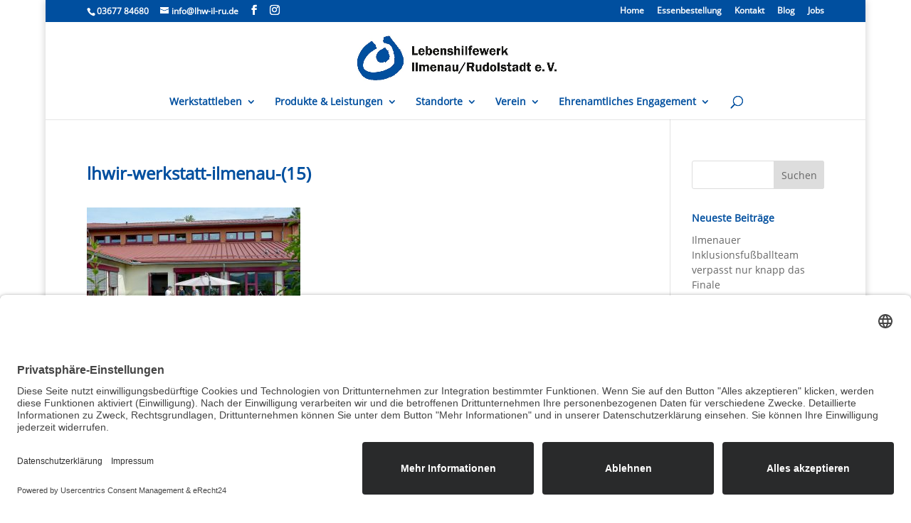

--- FILE ---
content_type: text/html; charset=UTF-8
request_url: https://lebenshilfewerk-ilmenau-rudolstadt.de/bildauswahl-ilmenau-am-wald/lhwir-werkstatt-ilmenau-15/
body_size: 17165
content:
<!DOCTYPE html>
<html lang="de">
<head>
	<meta charset="UTF-8" />
<meta http-equiv="X-UA-Compatible" content="IE=edge">
	<link rel="pingback" href="https://lebenshilfewerk-ilmenau-rudolstadt.de/xmlrpc.php" />

	<script type="text/javascript">
		document.documentElement.className = 'js';
	</script>

	<title>lhwir-werkstatt-ilmenau-(15) | Lebenshilfewerk Ilmenau Rudolstadt</title>
<style id="et-divi-userfonts">@font-face { font-family: "OpenSans-Regular"; font-display: swap;  src: url("https://lebenshilfewerk-ilmenau-rudolstadt.de/wp-content/uploads/et-fonts/OpenSans-Regular.ttf") format("truetype"); }</style><meta name='robots' content='max-image-preview:large' />
<script type="text/javascript">
			let jqueryParams=[],jQuery=function(r){return jqueryParams=[...jqueryParams,r],jQuery},$=function(r){return jqueryParams=[...jqueryParams,r],$};window.jQuery=jQuery,window.$=jQuery;let customHeadScripts=!1;jQuery.fn=jQuery.prototype={},$.fn=jQuery.prototype={},jQuery.noConflict=function(r){if(window.jQuery)return jQuery=window.jQuery,$=window.jQuery,customHeadScripts=!0,jQuery.noConflict},jQuery.ready=function(r){jqueryParams=[...jqueryParams,r]},$.ready=function(r){jqueryParams=[...jqueryParams,r]},jQuery.load=function(r){jqueryParams=[...jqueryParams,r]},$.load=function(r){jqueryParams=[...jqueryParams,r]},jQuery.fn.ready=function(r){jqueryParams=[...jqueryParams,r]},$.fn.ready=function(r){jqueryParams=[...jqueryParams,r]};</script><meta content="divi child sm v." name="generator"/><link rel='stylesheet' id='wp-block-library-css' href='https://lebenshilfewerk-ilmenau-rudolstadt.de/wp-includes/css/dist/block-library/style.min.css?ver=57aa5912e677904f0a72d54f87ca4e3b' type='text/css' media='all' />
<style id='wp-block-library-theme-inline-css' type='text/css'>
.wp-block-audio :where(figcaption){color:#555;font-size:13px;text-align:center}.is-dark-theme .wp-block-audio :where(figcaption){color:#ffffffa6}.wp-block-audio{margin:0 0 1em}.wp-block-code{border:1px solid #ccc;border-radius:4px;font-family:Menlo,Consolas,monaco,monospace;padding:.8em 1em}.wp-block-embed :where(figcaption){color:#555;font-size:13px;text-align:center}.is-dark-theme .wp-block-embed :where(figcaption){color:#ffffffa6}.wp-block-embed{margin:0 0 1em}.blocks-gallery-caption{color:#555;font-size:13px;text-align:center}.is-dark-theme .blocks-gallery-caption{color:#ffffffa6}:root :where(.wp-block-image figcaption){color:#555;font-size:13px;text-align:center}.is-dark-theme :root :where(.wp-block-image figcaption){color:#ffffffa6}.wp-block-image{margin:0 0 1em}.wp-block-pullquote{border-bottom:4px solid;border-top:4px solid;color:currentColor;margin-bottom:1.75em}.wp-block-pullquote cite,.wp-block-pullquote footer,.wp-block-pullquote__citation{color:currentColor;font-size:.8125em;font-style:normal;text-transform:uppercase}.wp-block-quote{border-left:.25em solid;margin:0 0 1.75em;padding-left:1em}.wp-block-quote cite,.wp-block-quote footer{color:currentColor;font-size:.8125em;font-style:normal;position:relative}.wp-block-quote:where(.has-text-align-right){border-left:none;border-right:.25em solid;padding-left:0;padding-right:1em}.wp-block-quote:where(.has-text-align-center){border:none;padding-left:0}.wp-block-quote.is-large,.wp-block-quote.is-style-large,.wp-block-quote:where(.is-style-plain){border:none}.wp-block-search .wp-block-search__label{font-weight:700}.wp-block-search__button{border:1px solid #ccc;padding:.375em .625em}:where(.wp-block-group.has-background){padding:1.25em 2.375em}.wp-block-separator.has-css-opacity{opacity:.4}.wp-block-separator{border:none;border-bottom:2px solid;margin-left:auto;margin-right:auto}.wp-block-separator.has-alpha-channel-opacity{opacity:1}.wp-block-separator:not(.is-style-wide):not(.is-style-dots){width:100px}.wp-block-separator.has-background:not(.is-style-dots){border-bottom:none;height:1px}.wp-block-separator.has-background:not(.is-style-wide):not(.is-style-dots){height:2px}.wp-block-table{margin:0 0 1em}.wp-block-table td,.wp-block-table th{word-break:normal}.wp-block-table :where(figcaption){color:#555;font-size:13px;text-align:center}.is-dark-theme .wp-block-table :where(figcaption){color:#ffffffa6}.wp-block-video :where(figcaption){color:#555;font-size:13px;text-align:center}.is-dark-theme .wp-block-video :where(figcaption){color:#ffffffa6}.wp-block-video{margin:0 0 1em}:root :where(.wp-block-template-part.has-background){margin-bottom:0;margin-top:0;padding:1.25em 2.375em}
</style>
<style id='global-styles-inline-css' type='text/css'>
:root{--wp--preset--aspect-ratio--square: 1;--wp--preset--aspect-ratio--4-3: 4/3;--wp--preset--aspect-ratio--3-4: 3/4;--wp--preset--aspect-ratio--3-2: 3/2;--wp--preset--aspect-ratio--2-3: 2/3;--wp--preset--aspect-ratio--16-9: 16/9;--wp--preset--aspect-ratio--9-16: 9/16;--wp--preset--color--black: #000000;--wp--preset--color--cyan-bluish-gray: #abb8c3;--wp--preset--color--white: #ffffff;--wp--preset--color--pale-pink: #f78da7;--wp--preset--color--vivid-red: #cf2e2e;--wp--preset--color--luminous-vivid-orange: #ff6900;--wp--preset--color--luminous-vivid-amber: #fcb900;--wp--preset--color--light-green-cyan: #7bdcb5;--wp--preset--color--vivid-green-cyan: #00d084;--wp--preset--color--pale-cyan-blue: #8ed1fc;--wp--preset--color--vivid-cyan-blue: #0693e3;--wp--preset--color--vivid-purple: #9b51e0;--wp--preset--gradient--vivid-cyan-blue-to-vivid-purple: linear-gradient(135deg,rgba(6,147,227,1) 0%,rgb(155,81,224) 100%);--wp--preset--gradient--light-green-cyan-to-vivid-green-cyan: linear-gradient(135deg,rgb(122,220,180) 0%,rgb(0,208,130) 100%);--wp--preset--gradient--luminous-vivid-amber-to-luminous-vivid-orange: linear-gradient(135deg,rgba(252,185,0,1) 0%,rgba(255,105,0,1) 100%);--wp--preset--gradient--luminous-vivid-orange-to-vivid-red: linear-gradient(135deg,rgba(255,105,0,1) 0%,rgb(207,46,46) 100%);--wp--preset--gradient--very-light-gray-to-cyan-bluish-gray: linear-gradient(135deg,rgb(238,238,238) 0%,rgb(169,184,195) 100%);--wp--preset--gradient--cool-to-warm-spectrum: linear-gradient(135deg,rgb(74,234,220) 0%,rgb(151,120,209) 20%,rgb(207,42,186) 40%,rgb(238,44,130) 60%,rgb(251,105,98) 80%,rgb(254,248,76) 100%);--wp--preset--gradient--blush-light-purple: linear-gradient(135deg,rgb(255,206,236) 0%,rgb(152,150,240) 100%);--wp--preset--gradient--blush-bordeaux: linear-gradient(135deg,rgb(254,205,165) 0%,rgb(254,45,45) 50%,rgb(107,0,62) 100%);--wp--preset--gradient--luminous-dusk: linear-gradient(135deg,rgb(255,203,112) 0%,rgb(199,81,192) 50%,rgb(65,88,208) 100%);--wp--preset--gradient--pale-ocean: linear-gradient(135deg,rgb(255,245,203) 0%,rgb(182,227,212) 50%,rgb(51,167,181) 100%);--wp--preset--gradient--electric-grass: linear-gradient(135deg,rgb(202,248,128) 0%,rgb(113,206,126) 100%);--wp--preset--gradient--midnight: linear-gradient(135deg,rgb(2,3,129) 0%,rgb(40,116,252) 100%);--wp--preset--font-size--small: 13px;--wp--preset--font-size--medium: 20px;--wp--preset--font-size--large: 36px;--wp--preset--font-size--x-large: 42px;--wp--preset--spacing--20: 0.44rem;--wp--preset--spacing--30: 0.67rem;--wp--preset--spacing--40: 1rem;--wp--preset--spacing--50: 1.5rem;--wp--preset--spacing--60: 2.25rem;--wp--preset--spacing--70: 3.38rem;--wp--preset--spacing--80: 5.06rem;--wp--preset--shadow--natural: 6px 6px 9px rgba(0, 0, 0, 0.2);--wp--preset--shadow--deep: 12px 12px 50px rgba(0, 0, 0, 0.4);--wp--preset--shadow--sharp: 6px 6px 0px rgba(0, 0, 0, 0.2);--wp--preset--shadow--outlined: 6px 6px 0px -3px rgba(255, 255, 255, 1), 6px 6px rgba(0, 0, 0, 1);--wp--preset--shadow--crisp: 6px 6px 0px rgba(0, 0, 0, 1);}:root { --wp--style--global--content-size: 823px;--wp--style--global--wide-size: 1080px; }:where(body) { margin: 0; }.wp-site-blocks > .alignleft { float: left; margin-right: 2em; }.wp-site-blocks > .alignright { float: right; margin-left: 2em; }.wp-site-blocks > .aligncenter { justify-content: center; margin-left: auto; margin-right: auto; }:where(.is-layout-flex){gap: 0.5em;}:where(.is-layout-grid){gap: 0.5em;}.is-layout-flow > .alignleft{float: left;margin-inline-start: 0;margin-inline-end: 2em;}.is-layout-flow > .alignright{float: right;margin-inline-start: 2em;margin-inline-end: 0;}.is-layout-flow > .aligncenter{margin-left: auto !important;margin-right: auto !important;}.is-layout-constrained > .alignleft{float: left;margin-inline-start: 0;margin-inline-end: 2em;}.is-layout-constrained > .alignright{float: right;margin-inline-start: 2em;margin-inline-end: 0;}.is-layout-constrained > .aligncenter{margin-left: auto !important;margin-right: auto !important;}.is-layout-constrained > :where(:not(.alignleft):not(.alignright):not(.alignfull)){max-width: var(--wp--style--global--content-size);margin-left: auto !important;margin-right: auto !important;}.is-layout-constrained > .alignwide{max-width: var(--wp--style--global--wide-size);}body .is-layout-flex{display: flex;}.is-layout-flex{flex-wrap: wrap;align-items: center;}.is-layout-flex > :is(*, div){margin: 0;}body .is-layout-grid{display: grid;}.is-layout-grid > :is(*, div){margin: 0;}body{padding-top: 0px;padding-right: 0px;padding-bottom: 0px;padding-left: 0px;}:root :where(.wp-element-button, .wp-block-button__link){background-color: #32373c;border-width: 0;color: #fff;font-family: inherit;font-size: inherit;line-height: inherit;padding: calc(0.667em + 2px) calc(1.333em + 2px);text-decoration: none;}.has-black-color{color: var(--wp--preset--color--black) !important;}.has-cyan-bluish-gray-color{color: var(--wp--preset--color--cyan-bluish-gray) !important;}.has-white-color{color: var(--wp--preset--color--white) !important;}.has-pale-pink-color{color: var(--wp--preset--color--pale-pink) !important;}.has-vivid-red-color{color: var(--wp--preset--color--vivid-red) !important;}.has-luminous-vivid-orange-color{color: var(--wp--preset--color--luminous-vivid-orange) !important;}.has-luminous-vivid-amber-color{color: var(--wp--preset--color--luminous-vivid-amber) !important;}.has-light-green-cyan-color{color: var(--wp--preset--color--light-green-cyan) !important;}.has-vivid-green-cyan-color{color: var(--wp--preset--color--vivid-green-cyan) !important;}.has-pale-cyan-blue-color{color: var(--wp--preset--color--pale-cyan-blue) !important;}.has-vivid-cyan-blue-color{color: var(--wp--preset--color--vivid-cyan-blue) !important;}.has-vivid-purple-color{color: var(--wp--preset--color--vivid-purple) !important;}.has-black-background-color{background-color: var(--wp--preset--color--black) !important;}.has-cyan-bluish-gray-background-color{background-color: var(--wp--preset--color--cyan-bluish-gray) !important;}.has-white-background-color{background-color: var(--wp--preset--color--white) !important;}.has-pale-pink-background-color{background-color: var(--wp--preset--color--pale-pink) !important;}.has-vivid-red-background-color{background-color: var(--wp--preset--color--vivid-red) !important;}.has-luminous-vivid-orange-background-color{background-color: var(--wp--preset--color--luminous-vivid-orange) !important;}.has-luminous-vivid-amber-background-color{background-color: var(--wp--preset--color--luminous-vivid-amber) !important;}.has-light-green-cyan-background-color{background-color: var(--wp--preset--color--light-green-cyan) !important;}.has-vivid-green-cyan-background-color{background-color: var(--wp--preset--color--vivid-green-cyan) !important;}.has-pale-cyan-blue-background-color{background-color: var(--wp--preset--color--pale-cyan-blue) !important;}.has-vivid-cyan-blue-background-color{background-color: var(--wp--preset--color--vivid-cyan-blue) !important;}.has-vivid-purple-background-color{background-color: var(--wp--preset--color--vivid-purple) !important;}.has-black-border-color{border-color: var(--wp--preset--color--black) !important;}.has-cyan-bluish-gray-border-color{border-color: var(--wp--preset--color--cyan-bluish-gray) !important;}.has-white-border-color{border-color: var(--wp--preset--color--white) !important;}.has-pale-pink-border-color{border-color: var(--wp--preset--color--pale-pink) !important;}.has-vivid-red-border-color{border-color: var(--wp--preset--color--vivid-red) !important;}.has-luminous-vivid-orange-border-color{border-color: var(--wp--preset--color--luminous-vivid-orange) !important;}.has-luminous-vivid-amber-border-color{border-color: var(--wp--preset--color--luminous-vivid-amber) !important;}.has-light-green-cyan-border-color{border-color: var(--wp--preset--color--light-green-cyan) !important;}.has-vivid-green-cyan-border-color{border-color: var(--wp--preset--color--vivid-green-cyan) !important;}.has-pale-cyan-blue-border-color{border-color: var(--wp--preset--color--pale-cyan-blue) !important;}.has-vivid-cyan-blue-border-color{border-color: var(--wp--preset--color--vivid-cyan-blue) !important;}.has-vivid-purple-border-color{border-color: var(--wp--preset--color--vivid-purple) !important;}.has-vivid-cyan-blue-to-vivid-purple-gradient-background{background: var(--wp--preset--gradient--vivid-cyan-blue-to-vivid-purple) !important;}.has-light-green-cyan-to-vivid-green-cyan-gradient-background{background: var(--wp--preset--gradient--light-green-cyan-to-vivid-green-cyan) !important;}.has-luminous-vivid-amber-to-luminous-vivid-orange-gradient-background{background: var(--wp--preset--gradient--luminous-vivid-amber-to-luminous-vivid-orange) !important;}.has-luminous-vivid-orange-to-vivid-red-gradient-background{background: var(--wp--preset--gradient--luminous-vivid-orange-to-vivid-red) !important;}.has-very-light-gray-to-cyan-bluish-gray-gradient-background{background: var(--wp--preset--gradient--very-light-gray-to-cyan-bluish-gray) !important;}.has-cool-to-warm-spectrum-gradient-background{background: var(--wp--preset--gradient--cool-to-warm-spectrum) !important;}.has-blush-light-purple-gradient-background{background: var(--wp--preset--gradient--blush-light-purple) !important;}.has-blush-bordeaux-gradient-background{background: var(--wp--preset--gradient--blush-bordeaux) !important;}.has-luminous-dusk-gradient-background{background: var(--wp--preset--gradient--luminous-dusk) !important;}.has-pale-ocean-gradient-background{background: var(--wp--preset--gradient--pale-ocean) !important;}.has-electric-grass-gradient-background{background: var(--wp--preset--gradient--electric-grass) !important;}.has-midnight-gradient-background{background: var(--wp--preset--gradient--midnight) !important;}.has-small-font-size{font-size: var(--wp--preset--font-size--small) !important;}.has-medium-font-size{font-size: var(--wp--preset--font-size--medium) !important;}.has-large-font-size{font-size: var(--wp--preset--font-size--large) !important;}.has-x-large-font-size{font-size: var(--wp--preset--font-size--x-large) !important;}
:where(.wp-block-post-template.is-layout-flex){gap: 1.25em;}:where(.wp-block-post-template.is-layout-grid){gap: 1.25em;}
:where(.wp-block-columns.is-layout-flex){gap: 2em;}:where(.wp-block-columns.is-layout-grid){gap: 2em;}
:root :where(.wp-block-pullquote){font-size: 1.5em;line-height: 1.6;}
</style>
<link rel='stylesheet' id='dashicons-css' href='https://lebenshilfewerk-ilmenau-rudolstadt.de/wp-includes/css/dashicons.min.css?ver=57aa5912e677904f0a72d54f87ca4e3b' type='text/css' media='all' />
<link rel='stylesheet' id='admin-bar-css' href='https://lebenshilfewerk-ilmenau-rudolstadt.de/wp-includes/css/admin-bar.min.css?ver=57aa5912e677904f0a72d54f87ca4e3b' type='text/css' media='all' />
<style id='admin-bar-inline-css' type='text/css'>

    /* Hide CanvasJS credits for P404 charts specifically */
    #p404RedirectChart .canvasjs-chart-credit {
        display: none !important;
    }
    
    #p404RedirectChart canvas {
        border-radius: 6px;
    }

    .p404-redirect-adminbar-weekly-title {
        font-weight: bold;
        font-size: 14px;
        color: #fff;
        margin-bottom: 6px;
    }

    #wpadminbar #wp-admin-bar-p404_free_top_button .ab-icon:before {
        content: "\f103";
        color: #dc3545;
        top: 3px;
    }
    
    #wp-admin-bar-p404_free_top_button .ab-item {
        min-width: 80px !important;
        padding: 0px !important;
    }
    
    /* Ensure proper positioning and z-index for P404 dropdown */
    .p404-redirect-adminbar-dropdown-wrap { 
        min-width: 0; 
        padding: 0;
        position: static !important;
    }
    
    #wpadminbar #wp-admin-bar-p404_free_top_button_dropdown {
        position: static !important;
    }
    
    #wpadminbar #wp-admin-bar-p404_free_top_button_dropdown .ab-item {
        padding: 0 !important;
        margin: 0 !important;
    }
    
    .p404-redirect-dropdown-container {
        min-width: 340px;
        padding: 18px 18px 12px 18px;
        background: #23282d !important;
        color: #fff;
        border-radius: 12px;
        box-shadow: 0 8px 32px rgba(0,0,0,0.25);
        margin-top: 10px;
        position: relative !important;
        z-index: 999999 !important;
        display: block !important;
        border: 1px solid #444;
    }
    
    /* Ensure P404 dropdown appears on hover */
    #wpadminbar #wp-admin-bar-p404_free_top_button .p404-redirect-dropdown-container { 
        display: none !important;
    }
    
    #wpadminbar #wp-admin-bar-p404_free_top_button:hover .p404-redirect-dropdown-container { 
        display: block !important;
    }
    
    #wpadminbar #wp-admin-bar-p404_free_top_button:hover #wp-admin-bar-p404_free_top_button_dropdown .p404-redirect-dropdown-container {
        display: block !important;
    }
    
    .p404-redirect-card {
        background: #2c3338;
        border-radius: 8px;
        padding: 18px 18px 12px 18px;
        box-shadow: 0 2px 8px rgba(0,0,0,0.07);
        display: flex;
        flex-direction: column;
        align-items: flex-start;
        border: 1px solid #444;
    }
    
    .p404-redirect-btn {
        display: inline-block;
        background: #dc3545;
        color: #fff !important;
        font-weight: bold;
        padding: 5px 22px;
        border-radius: 8px;
        text-decoration: none;
        font-size: 17px;
        transition: background 0.2s, box-shadow 0.2s;
        margin-top: 8px;
        box-shadow: 0 2px 8px rgba(220,53,69,0.15);
        text-align: center;
        line-height: 1.6;
    }
    
    .p404-redirect-btn:hover {
        background: #c82333;
        color: #fff !important;
        box-shadow: 0 4px 16px rgba(220,53,69,0.25);
    }
    
    /* Prevent conflicts with other admin bar dropdowns */
    #wpadminbar .ab-top-menu > li:hover > .ab-item,
    #wpadminbar .ab-top-menu > li.hover > .ab-item {
        z-index: auto;
    }
    
    #wpadminbar #wp-admin-bar-p404_free_top_button:hover > .ab-item {
        z-index: 999998 !important;
    }
    
</style>
<link rel='stylesheet' id='disable_divi_footer_css-css' href='https://lebenshilfewerk-ilmenau-rudolstadt.de/wp-content/plugins/divi-footer-editor/css/custom.css?ver=1.1' type='text/css' media='' />
<link rel='stylesheet' id='magnific-popup-css' href='https://lebenshilfewerk-ilmenau-rudolstadt.de/wp-content/themes/Divi/includes/builder/feature/dynamic-assets/assets/css/magnific_popup.css?ver=2.5.62' type='text/css' media='all' />
<link rel='stylesheet' id='dsm-animate-css' href='https://lebenshilfewerk-ilmenau-rudolstadt.de/wp-content/plugins/supreme-modules-for-divi/public/css/animate.css?ver=2.5.62' type='text/css' media='all' />
<style id='divi-style-parent-inline-inline-css' type='text/css'>
/*!
Theme Name: Divi
Theme URI: http://www.elegantthemes.com/gallery/divi/
Version: 4.27.4
Description: Smart. Flexible. Beautiful. Divi is the most powerful theme in our collection.
Author: Elegant Themes
Author URI: http://www.elegantthemes.com
License: GNU General Public License v2
License URI: http://www.gnu.org/licenses/gpl-2.0.html
*/

a,abbr,acronym,address,applet,b,big,blockquote,body,center,cite,code,dd,del,dfn,div,dl,dt,em,fieldset,font,form,h1,h2,h3,h4,h5,h6,html,i,iframe,img,ins,kbd,label,legend,li,object,ol,p,pre,q,s,samp,small,span,strike,strong,sub,sup,tt,u,ul,var{margin:0;padding:0;border:0;outline:0;font-size:100%;-ms-text-size-adjust:100%;-webkit-text-size-adjust:100%;vertical-align:baseline;background:transparent}body{line-height:1}ol,ul{list-style:none}blockquote,q{quotes:none}blockquote:after,blockquote:before,q:after,q:before{content:"";content:none}blockquote{margin:20px 0 30px;border-left:5px solid;padding-left:20px}:focus{outline:0}del{text-decoration:line-through}pre{overflow:auto;padding:10px}figure{margin:0}table{border-collapse:collapse;border-spacing:0}article,aside,footer,header,hgroup,nav,section{display:block}body{font-family:Open Sans,Arial,sans-serif;font-size:14px;color:#666;background-color:#fff;line-height:1.7em;font-weight:500;-webkit-font-smoothing:antialiased;-moz-osx-font-smoothing:grayscale}body.page-template-page-template-blank-php #page-container{padding-top:0!important}body.et_cover_background{background-size:cover!important;background-position:top!important;background-repeat:no-repeat!important;background-attachment:fixed}a{color:#2ea3f2}a,a:hover{text-decoration:none}p{padding-bottom:1em}p:not(.has-background):last-of-type{padding-bottom:0}p.et_normal_padding{padding-bottom:1em}strong{font-weight:700}cite,em,i{font-style:italic}code,pre{font-family:Courier New,monospace;margin-bottom:10px}ins{text-decoration:none}sub,sup{height:0;line-height:1;position:relative;vertical-align:baseline}sup{bottom:.8em}sub{top:.3em}dl{margin:0 0 1.5em}dl dt{font-weight:700}dd{margin-left:1.5em}blockquote p{padding-bottom:0}embed,iframe,object,video{max-width:100%}h1,h2,h3,h4,h5,h6{color:#333;padding-bottom:10px;line-height:1em;font-weight:500}h1 a,h2 a,h3 a,h4 a,h5 a,h6 a{color:inherit}h1{font-size:30px}h2{font-size:26px}h3{font-size:22px}h4{font-size:18px}h5{font-size:16px}h6{font-size:14px}input{-webkit-appearance:none}input[type=checkbox]{-webkit-appearance:checkbox}input[type=radio]{-webkit-appearance:radio}input.text,input.title,input[type=email],input[type=password],input[type=tel],input[type=text],select,textarea{background-color:#fff;border:1px solid #bbb;padding:2px;color:#4e4e4e}input.text:focus,input.title:focus,input[type=text]:focus,select:focus,textarea:focus{border-color:#2d3940;color:#3e3e3e}input.text,input.title,input[type=text],select,textarea{margin:0}textarea{padding:4px}button,input,select,textarea{font-family:inherit}img{max-width:100%;height:auto}.clear{clear:both}br.clear{margin:0;padding:0}.pagination{clear:both}#et_search_icon:hover,.et-social-icon a:hover,.et_password_protected_form .et_submit_button,.form-submit .et_pb_buttontton.alt.disabled,.nav-single a,.posted_in a{color:#2ea3f2}.et-search-form,blockquote{border-color:#2ea3f2}#main-content{background-color:#fff}.container{width:80%;max-width:1080px;margin:auto;position:relative}body:not(.et-tb) #main-content .container,body:not(.et-tb-has-header) #main-content .container{padding-top:58px}.et_full_width_page #main-content .container:before{display:none}.main_title{margin-bottom:20px}.et_password_protected_form .et_submit_button:hover,.form-submit .et_pb_button:hover{background:rgba(0,0,0,.05)}.et_button_icon_visible .et_pb_button{padding-right:2em;padding-left:.7em}.et_button_icon_visible .et_pb_button:after{opacity:1;margin-left:0}.et_button_left .et_pb_button:hover:after{left:.15em}.et_button_left .et_pb_button:after{margin-left:0;left:1em}.et_button_icon_visible.et_button_left .et_pb_button,.et_button_left .et_pb_button:hover,.et_button_left .et_pb_module .et_pb_button:hover{padding-left:2em;padding-right:.7em}.et_button_icon_visible.et_button_left .et_pb_button:after,.et_button_left .et_pb_button:hover:after{left:.15em}.et_password_protected_form .et_submit_button:hover,.form-submit .et_pb_button:hover{padding:.3em 1em}.et_button_no_icon .et_pb_button:after{display:none}.et_button_no_icon.et_button_icon_visible.et_button_left .et_pb_button,.et_button_no_icon.et_button_left .et_pb_button:hover,.et_button_no_icon .et_pb_button,.et_button_no_icon .et_pb_button:hover{padding:.3em 1em!important}.et_button_custom_icon .et_pb_button:after{line-height:1.7em}.et_button_custom_icon.et_button_icon_visible .et_pb_button:after,.et_button_custom_icon .et_pb_button:hover:after{margin-left:.3em}#left-area .post_format-post-format-gallery .wp-block-gallery:first-of-type{padding:0;margin-bottom:-16px}.entry-content table:not(.variations){border:1px solid #eee;margin:0 0 15px;text-align:left;width:100%}.entry-content thead th,.entry-content tr th{color:#555;font-weight:700;padding:9px 24px}.entry-content tr td{border-top:1px solid #eee;padding:6px 24px}#left-area ul,.entry-content ul,.et-l--body ul,.et-l--footer ul,.et-l--header ul{list-style-type:disc;padding:0 0 23px 1em;line-height:26px}#left-area ol,.entry-content ol,.et-l--body ol,.et-l--footer ol,.et-l--header ol{list-style-type:decimal;list-style-position:inside;padding:0 0 23px;line-height:26px}#left-area ul li ul,.entry-content ul li ol{padding:2px 0 2px 20px}#left-area ol li ul,.entry-content ol li ol,.et-l--body ol li ol,.et-l--footer ol li ol,.et-l--header ol li ol{padding:2px 0 2px 35px}#left-area ul.wp-block-gallery{display:-webkit-box;display:-ms-flexbox;display:flex;-ms-flex-wrap:wrap;flex-wrap:wrap;list-style-type:none;padding:0}#left-area ul.products{padding:0!important;line-height:1.7!important;list-style:none!important}.gallery-item a{display:block}.gallery-caption,.gallery-item a{width:90%}#wpadminbar{z-index:100001}#left-area .post-meta{font-size:14px;padding-bottom:15px}#left-area .post-meta a{text-decoration:none;color:#666}#left-area .et_featured_image{padding-bottom:7px}.single .post{padding-bottom:25px}body.single .et_audio_content{margin-bottom:-6px}.nav-single a{text-decoration:none;color:#2ea3f2;font-size:14px;font-weight:400}.nav-previous{float:left}.nav-next{float:right}.et_password_protected_form p input{background-color:#eee;border:none!important;width:100%!important;border-radius:0!important;font-size:14px;color:#999!important;padding:16px!important;-webkit-box-sizing:border-box;box-sizing:border-box}.et_password_protected_form label{display:none}.et_password_protected_form .et_submit_button{font-family:inherit;display:block;float:right;margin:8px auto 0;cursor:pointer}.post-password-required p.nocomments.container{max-width:100%}.post-password-required p.nocomments.container:before{display:none}.aligncenter,div.post .new-post .aligncenter{display:block;margin-left:auto;margin-right:auto}.wp-caption{border:1px solid #ddd;text-align:center;background-color:#f3f3f3;margin-bottom:10px;max-width:96%;padding:8px}.wp-caption.alignleft{margin:0 30px 20px 0}.wp-caption.alignright{margin:0 0 20px 30px}.wp-caption img{margin:0;padding:0;border:0}.wp-caption p.wp-caption-text{font-size:12px;padding:0 4px 5px;margin:0}.alignright{float:right}.alignleft{float:left}img.alignleft{display:inline;float:left;margin-right:15px}img.alignright{display:inline;float:right;margin-left:15px}.page.et_pb_pagebuilder_layout #main-content{background-color:transparent}body #main-content .et_builder_inner_content>h1,body #main-content .et_builder_inner_content>h2,body #main-content .et_builder_inner_content>h3,body #main-content .et_builder_inner_content>h4,body #main-content .et_builder_inner_content>h5,body #main-content .et_builder_inner_content>h6{line-height:1.4em}body #main-content .et_builder_inner_content>p{line-height:1.7em}.wp-block-pullquote{margin:20px 0 30px}.wp-block-pullquote.has-background blockquote{border-left:none}.wp-block-group.has-background{padding:1.5em 1.5em .5em}@media (min-width:981px){#left-area{width:79.125%;padding-bottom:23px}#main-content .container:before{content:"";position:absolute;top:0;height:100%;width:1px;background-color:#e2e2e2}.et_full_width_page #left-area,.et_no_sidebar #left-area{float:none;width:100%!important}.et_full_width_page #left-area{padding-bottom:0}.et_no_sidebar #main-content .container:before{display:none}}@media (max-width:980px){#page-container{padding-top:80px}.et-tb #page-container,.et-tb-has-header #page-container{padding-top:0!important}#left-area,#sidebar{width:100%!important}#main-content .container:before{display:none!important}.et_full_width_page .et_gallery_item:nth-child(4n+1){clear:none}}@media print{#page-container{padding-top:0!important}}#wp-admin-bar-et-use-visual-builder a:before{font-family:ETmodules!important;content:"\e625";font-size:30px!important;width:28px;margin-top:-3px;color:#974df3!important}#wp-admin-bar-et-use-visual-builder:hover a:before{color:#fff!important}#wp-admin-bar-et-use-visual-builder:hover a,#wp-admin-bar-et-use-visual-builder a:hover{transition:background-color .5s ease;-webkit-transition:background-color .5s ease;-moz-transition:background-color .5s ease;background-color:#7e3bd0!important;color:#fff!important}* html .clearfix,:first-child+html .clearfix{zoom:1}.iphone .et_pb_section_video_bg video::-webkit-media-controls-start-playback-button{display:none!important;-webkit-appearance:none}.et_mobile_device .et_pb_section_parallax .et_pb_parallax_css{background-attachment:scroll}.et-social-facebook a.icon:before{content:"\e093"}.et-social-twitter a.icon:before{content:"\e094"}.et-social-google-plus a.icon:before{content:"\e096"}.et-social-instagram a.icon:before{content:"\e09a"}.et-social-rss a.icon:before{content:"\e09e"}.ai1ec-single-event:after{content:" ";display:table;clear:both}.evcal_event_details .evcal_evdata_cell .eventon_details_shading_bot.eventon_details_shading_bot{z-index:3}.wp-block-divi-layout{margin-bottom:1em}*{-webkit-box-sizing:border-box;box-sizing:border-box}#et-info-email:before,#et-info-phone:before,#et_search_icon:before,.comment-reply-link:after,.et-cart-info span:before,.et-pb-arrow-next:before,.et-pb-arrow-prev:before,.et-social-icon a:before,.et_audio_container .mejs-playpause-button button:before,.et_audio_container .mejs-volume-button button:before,.et_overlay:before,.et_password_protected_form .et_submit_button:after,.et_pb_button:after,.et_pb_contact_reset:after,.et_pb_contact_submit:after,.et_pb_font_icon:before,.et_pb_newsletter_button:after,.et_pb_pricing_table_button:after,.et_pb_promo_button:after,.et_pb_testimonial:before,.et_pb_toggle_title:before,.form-submit .et_pb_button:after,.mobile_menu_bar:before,a.et_pb_more_button:after{font-family:ETmodules!important;speak:none;font-style:normal;font-weight:400;-webkit-font-feature-settings:normal;font-feature-settings:normal;font-variant:normal;text-transform:none;line-height:1;-webkit-font-smoothing:antialiased;-moz-osx-font-smoothing:grayscale;text-shadow:0 0;direction:ltr}.et-pb-icon,.et_pb_custom_button_icon.et_pb_button:after,.et_pb_login .et_pb_custom_button_icon.et_pb_button:after,.et_pb_woo_custom_button_icon .button.et_pb_custom_button_icon.et_pb_button:after,.et_pb_woo_custom_button_icon .button.et_pb_custom_button_icon.et_pb_button:hover:after{content:attr(data-icon)}.et-pb-icon{font-family:ETmodules;speak:none;font-weight:400;-webkit-font-feature-settings:normal;font-feature-settings:normal;font-variant:normal;text-transform:none;line-height:1;-webkit-font-smoothing:antialiased;font-size:96px;font-style:normal;display:inline-block;-webkit-box-sizing:border-box;box-sizing:border-box;direction:ltr}#et-ajax-saving{display:none;-webkit-transition:background .3s,-webkit-box-shadow .3s;transition:background .3s,-webkit-box-shadow .3s;transition:background .3s,box-shadow .3s;transition:background .3s,box-shadow .3s,-webkit-box-shadow .3s;-webkit-box-shadow:rgba(0,139,219,.247059) 0 0 60px;box-shadow:0 0 60px rgba(0,139,219,.247059);position:fixed;top:50%;left:50%;width:50px;height:50px;background:#fff;border-radius:50px;margin:-25px 0 0 -25px;z-index:999999;text-align:center}#et-ajax-saving img{margin:9px}.et-safe-mode-indicator,.et-safe-mode-indicator:focus,.et-safe-mode-indicator:hover{-webkit-box-shadow:0 5px 10px rgba(41,196,169,.15);box-shadow:0 5px 10px rgba(41,196,169,.15);background:#29c4a9;color:#fff;font-size:14px;font-weight:600;padding:12px;line-height:16px;border-radius:3px;position:fixed;bottom:30px;right:30px;z-index:999999;text-decoration:none;font-family:Open Sans,sans-serif;-webkit-font-smoothing:antialiased;-moz-osx-font-smoothing:grayscale}.et_pb_button{font-size:20px;font-weight:500;padding:.3em 1em;line-height:1.7em!important;background-color:transparent;background-size:cover;background-position:50%;background-repeat:no-repeat;border:2px solid;border-radius:3px;-webkit-transition-duration:.2s;transition-duration:.2s;-webkit-transition-property:all!important;transition-property:all!important}.et_pb_button,.et_pb_button_inner{position:relative}.et_pb_button:hover,.et_pb_module .et_pb_button:hover{border:2px solid transparent;padding:.3em 2em .3em .7em}.et_pb_button:hover{background-color:hsla(0,0%,100%,.2)}.et_pb_bg_layout_light.et_pb_button:hover,.et_pb_bg_layout_light .et_pb_button:hover{background-color:rgba(0,0,0,.05)}.et_pb_button:after,.et_pb_button:before{font-size:32px;line-height:1em;content:"\35";opacity:0;position:absolute;margin-left:-1em;-webkit-transition:all .2s;transition:all .2s;text-transform:none;-webkit-font-feature-settings:"kern" off;font-feature-settings:"kern" off;font-variant:none;font-style:normal;font-weight:400;text-shadow:none}.et_pb_button.et_hover_enabled:hover:after,.et_pb_button.et_pb_hovered:hover:after{-webkit-transition:none!important;transition:none!important}.et_pb_button:before{display:none}.et_pb_button:hover:after{opacity:1;margin-left:0}.et_pb_column_1_3 h1,.et_pb_column_1_4 h1,.et_pb_column_1_5 h1,.et_pb_column_1_6 h1,.et_pb_column_2_5 h1{font-size:26px}.et_pb_column_1_3 h2,.et_pb_column_1_4 h2,.et_pb_column_1_5 h2,.et_pb_column_1_6 h2,.et_pb_column_2_5 h2{font-size:23px}.et_pb_column_1_3 h3,.et_pb_column_1_4 h3,.et_pb_column_1_5 h3,.et_pb_column_1_6 h3,.et_pb_column_2_5 h3{font-size:20px}.et_pb_column_1_3 h4,.et_pb_column_1_4 h4,.et_pb_column_1_5 h4,.et_pb_column_1_6 h4,.et_pb_column_2_5 h4{font-size:18px}.et_pb_column_1_3 h5,.et_pb_column_1_4 h5,.et_pb_column_1_5 h5,.et_pb_column_1_6 h5,.et_pb_column_2_5 h5{font-size:16px}.et_pb_column_1_3 h6,.et_pb_column_1_4 h6,.et_pb_column_1_5 h6,.et_pb_column_1_6 h6,.et_pb_column_2_5 h6{font-size:15px}.et_pb_bg_layout_dark,.et_pb_bg_layout_dark h1,.et_pb_bg_layout_dark h2,.et_pb_bg_layout_dark h3,.et_pb_bg_layout_dark h4,.et_pb_bg_layout_dark h5,.et_pb_bg_layout_dark h6{color:#fff!important}.et_pb_module.et_pb_text_align_left{text-align:left}.et_pb_module.et_pb_text_align_center{text-align:center}.et_pb_module.et_pb_text_align_right{text-align:right}.et_pb_module.et_pb_text_align_justified{text-align:justify}.clearfix:after{visibility:hidden;display:block;font-size:0;content:" ";clear:both;height:0}.et_pb_bg_layout_light .et_pb_more_button{color:#2ea3f2}.et_builder_inner_content{position:relative;z-index:1}header .et_builder_inner_content{z-index:2}.et_pb_css_mix_blend_mode_passthrough{mix-blend-mode:unset!important}.et_pb_image_container{margin:-20px -20px 29px}.et_pb_module_inner{position:relative}.et_hover_enabled_preview{z-index:2}.et_hover_enabled:hover{position:relative;z-index:2}.et_pb_all_tabs,.et_pb_module,.et_pb_posts_nav a,.et_pb_tab,.et_pb_with_background{position:relative;background-size:cover;background-position:50%;background-repeat:no-repeat}.et_pb_background_mask,.et_pb_background_pattern{bottom:0;left:0;position:absolute;right:0;top:0}.et_pb_background_mask{background-size:calc(100% + 2px) calc(100% + 2px);background-repeat:no-repeat;background-position:50%;overflow:hidden}.et_pb_background_pattern{background-position:0 0;background-repeat:repeat}.et_pb_with_border{position:relative;border:0 solid #333}.post-password-required .et_pb_row{padding:0;width:100%}.post-password-required .et_password_protected_form{min-height:0}body.et_pb_pagebuilder_layout.et_pb_show_title .post-password-required .et_password_protected_form h1,body:not(.et_pb_pagebuilder_layout) .post-password-required .et_password_protected_form h1{display:none}.et_pb_no_bg{padding:0!important}.et_overlay.et_pb_inline_icon:before,.et_pb_inline_icon:before{content:attr(data-icon)}.et_pb_more_button{color:inherit;text-shadow:none;text-decoration:none;display:inline-block;margin-top:20px}.et_parallax_bg_wrap{overflow:hidden;position:absolute;top:0;right:0;bottom:0;left:0}.et_parallax_bg{background-repeat:no-repeat;background-position:top;background-size:cover;position:absolute;bottom:0;left:0;width:100%;height:100%;display:block}.et_parallax_bg.et_parallax_bg__hover,.et_parallax_bg.et_parallax_bg_phone,.et_parallax_bg.et_parallax_bg_tablet,.et_parallax_gradient.et_parallax_gradient__hover,.et_parallax_gradient.et_parallax_gradient_phone,.et_parallax_gradient.et_parallax_gradient_tablet,.et_pb_section_parallax_hover:hover .et_parallax_bg:not(.et_parallax_bg__hover),.et_pb_section_parallax_hover:hover .et_parallax_gradient:not(.et_parallax_gradient__hover){display:none}.et_pb_section_parallax_hover:hover .et_parallax_bg.et_parallax_bg__hover,.et_pb_section_parallax_hover:hover .et_parallax_gradient.et_parallax_gradient__hover{display:block}.et_parallax_gradient{bottom:0;display:block;left:0;position:absolute;right:0;top:0}.et_pb_module.et_pb_section_parallax,.et_pb_posts_nav a.et_pb_section_parallax,.et_pb_tab.et_pb_section_parallax{position:relative}.et_pb_section_parallax .et_pb_parallax_css,.et_pb_slides .et_parallax_bg.et_pb_parallax_css{background-attachment:fixed}body.et-bfb .et_pb_section_parallax .et_pb_parallax_css,body.et-bfb .et_pb_slides .et_parallax_bg.et_pb_parallax_css{background-attachment:scroll;bottom:auto}.et_pb_section_parallax.et_pb_column .et_pb_module,.et_pb_section_parallax.et_pb_row .et_pb_column,.et_pb_section_parallax.et_pb_row .et_pb_module{z-index:9;position:relative}.et_pb_more_button:hover:after{opacity:1;margin-left:0}.et_pb_preload .et_pb_section_video_bg,.et_pb_preload>div{visibility:hidden}.et_pb_preload,.et_pb_section.et_pb_section_video.et_pb_preload{position:relative;background:#464646!important}.et_pb_preload:before{content:"";position:absolute;top:50%;left:50%;background:url(https://lebenshilfewerk-ilmenau-rudolstadt.de/wp-content/themes/Divi/includes/builder/styles/images/preloader.gif) no-repeat;border-radius:32px;width:32px;height:32px;margin:-16px 0 0 -16px}.box-shadow-overlay{position:absolute;top:0;left:0;width:100%;height:100%;z-index:10;pointer-events:none}.et_pb_section>.box-shadow-overlay~.et_pb_row{z-index:11}body.safari .section_has_divider{will-change:transform}.et_pb_row>.box-shadow-overlay{z-index:8}.has-box-shadow-overlay{position:relative}.et_clickable{cursor:pointer}.screen-reader-text{border:0;clip:rect(1px,1px,1px,1px);-webkit-clip-path:inset(50%);clip-path:inset(50%);height:1px;margin:-1px;overflow:hidden;padding:0;position:absolute!important;width:1px;word-wrap:normal!important}.et_multi_view_hidden,.et_multi_view_hidden_image{display:none!important}@keyframes multi-view-image-fade{0%{opacity:0}10%{opacity:.1}20%{opacity:.2}30%{opacity:.3}40%{opacity:.4}50%{opacity:.5}60%{opacity:.6}70%{opacity:.7}80%{opacity:.8}90%{opacity:.9}to{opacity:1}}.et_multi_view_image__loading{visibility:hidden}.et_multi_view_image__loaded{-webkit-animation:multi-view-image-fade .5s;animation:multi-view-image-fade .5s}#et-pb-motion-effects-offset-tracker{visibility:hidden!important;opacity:0;position:absolute;top:0;left:0}.et-pb-before-scroll-animation{opacity:0}header.et-l.et-l--header:after{clear:both;display:block;content:""}.et_pb_module{-webkit-animation-timing-function:linear;animation-timing-function:linear;-webkit-animation-duration:.2s;animation-duration:.2s}@-webkit-keyframes fadeBottom{0%{opacity:0;-webkit-transform:translateY(10%);transform:translateY(10%)}to{opacity:1;-webkit-transform:translateY(0);transform:translateY(0)}}@keyframes fadeBottom{0%{opacity:0;-webkit-transform:translateY(10%);transform:translateY(10%)}to{opacity:1;-webkit-transform:translateY(0);transform:translateY(0)}}@-webkit-keyframes fadeLeft{0%{opacity:0;-webkit-transform:translateX(-10%);transform:translateX(-10%)}to{opacity:1;-webkit-transform:translateX(0);transform:translateX(0)}}@keyframes fadeLeft{0%{opacity:0;-webkit-transform:translateX(-10%);transform:translateX(-10%)}to{opacity:1;-webkit-transform:translateX(0);transform:translateX(0)}}@-webkit-keyframes fadeRight{0%{opacity:0;-webkit-transform:translateX(10%);transform:translateX(10%)}to{opacity:1;-webkit-transform:translateX(0);transform:translateX(0)}}@keyframes fadeRight{0%{opacity:0;-webkit-transform:translateX(10%);transform:translateX(10%)}to{opacity:1;-webkit-transform:translateX(0);transform:translateX(0)}}@-webkit-keyframes fadeTop{0%{opacity:0;-webkit-transform:translateY(-10%);transform:translateY(-10%)}to{opacity:1;-webkit-transform:translateX(0);transform:translateX(0)}}@keyframes fadeTop{0%{opacity:0;-webkit-transform:translateY(-10%);transform:translateY(-10%)}to{opacity:1;-webkit-transform:translateX(0);transform:translateX(0)}}@-webkit-keyframes fadeIn{0%{opacity:0}to{opacity:1}}@keyframes fadeIn{0%{opacity:0}to{opacity:1}}.et-waypoint:not(.et_pb_counters){opacity:0}@media (min-width:981px){.et_pb_section.et_section_specialty div.et_pb_row .et_pb_column .et_pb_column .et_pb_module.et-last-child,.et_pb_section.et_section_specialty div.et_pb_row .et_pb_column .et_pb_column .et_pb_module:last-child,.et_pb_section.et_section_specialty div.et_pb_row .et_pb_column .et_pb_row_inner .et_pb_column .et_pb_module.et-last-child,.et_pb_section.et_section_specialty div.et_pb_row .et_pb_column .et_pb_row_inner .et_pb_column .et_pb_module:last-child,.et_pb_section div.et_pb_row .et_pb_column .et_pb_module.et-last-child,.et_pb_section div.et_pb_row .et_pb_column .et_pb_module:last-child{margin-bottom:0}}@media (max-width:980px){.et_overlay.et_pb_inline_icon_tablet:before,.et_pb_inline_icon_tablet:before{content:attr(data-icon-tablet)}.et_parallax_bg.et_parallax_bg_tablet_exist,.et_parallax_gradient.et_parallax_gradient_tablet_exist{display:none}.et_parallax_bg.et_parallax_bg_tablet,.et_parallax_gradient.et_parallax_gradient_tablet{display:block}.et_pb_column .et_pb_module{margin-bottom:30px}.et_pb_row .et_pb_column .et_pb_module.et-last-child,.et_pb_row .et_pb_column .et_pb_module:last-child,.et_section_specialty .et_pb_row .et_pb_column .et_pb_module.et-last-child,.et_section_specialty .et_pb_row .et_pb_column .et_pb_module:last-child{margin-bottom:0}.et_pb_more_button{display:inline-block!important}.et_pb_bg_layout_light_tablet.et_pb_button,.et_pb_bg_layout_light_tablet.et_pb_module.et_pb_button,.et_pb_bg_layout_light_tablet .et_pb_more_button{color:#2ea3f2}.et_pb_bg_layout_light_tablet .et_pb_forgot_password a{color:#666}.et_pb_bg_layout_light_tablet h1,.et_pb_bg_layout_light_tablet h2,.et_pb_bg_layout_light_tablet h3,.et_pb_bg_layout_light_tablet h4,.et_pb_bg_layout_light_tablet h5,.et_pb_bg_layout_light_tablet h6{color:#333!important}.et_pb_module .et_pb_bg_layout_light_tablet.et_pb_button{color:#2ea3f2!important}.et_pb_bg_layout_light_tablet{color:#666!important}.et_pb_bg_layout_dark_tablet,.et_pb_bg_layout_dark_tablet h1,.et_pb_bg_layout_dark_tablet h2,.et_pb_bg_layout_dark_tablet h3,.et_pb_bg_layout_dark_tablet h4,.et_pb_bg_layout_dark_tablet h5,.et_pb_bg_layout_dark_tablet h6{color:#fff!important}.et_pb_bg_layout_dark_tablet.et_pb_button,.et_pb_bg_layout_dark_tablet.et_pb_module.et_pb_button,.et_pb_bg_layout_dark_tablet .et_pb_more_button{color:inherit}.et_pb_bg_layout_dark_tablet .et_pb_forgot_password a{color:#fff}.et_pb_module.et_pb_text_align_left-tablet{text-align:left}.et_pb_module.et_pb_text_align_center-tablet{text-align:center}.et_pb_module.et_pb_text_align_right-tablet{text-align:right}.et_pb_module.et_pb_text_align_justified-tablet{text-align:justify}}@media (max-width:767px){.et_pb_more_button{display:inline-block!important}.et_overlay.et_pb_inline_icon_phone:before,.et_pb_inline_icon_phone:before{content:attr(data-icon-phone)}.et_parallax_bg.et_parallax_bg_phone_exist,.et_parallax_gradient.et_parallax_gradient_phone_exist{display:none}.et_parallax_bg.et_parallax_bg_phone,.et_parallax_gradient.et_parallax_gradient_phone{display:block}.et-hide-mobile{display:none!important}.et_pb_bg_layout_light_phone.et_pb_button,.et_pb_bg_layout_light_phone.et_pb_module.et_pb_button,.et_pb_bg_layout_light_phone .et_pb_more_button{color:#2ea3f2}.et_pb_bg_layout_light_phone .et_pb_forgot_password a{color:#666}.et_pb_bg_layout_light_phone h1,.et_pb_bg_layout_light_phone h2,.et_pb_bg_layout_light_phone h3,.et_pb_bg_layout_light_phone h4,.et_pb_bg_layout_light_phone h5,.et_pb_bg_layout_light_phone h6{color:#333!important}.et_pb_module .et_pb_bg_layout_light_phone.et_pb_button{color:#2ea3f2!important}.et_pb_bg_layout_light_phone{color:#666!important}.et_pb_bg_layout_dark_phone,.et_pb_bg_layout_dark_phone h1,.et_pb_bg_layout_dark_phone h2,.et_pb_bg_layout_dark_phone h3,.et_pb_bg_layout_dark_phone h4,.et_pb_bg_layout_dark_phone h5,.et_pb_bg_layout_dark_phone h6{color:#fff!important}.et_pb_bg_layout_dark_phone.et_pb_button,.et_pb_bg_layout_dark_phone.et_pb_module.et_pb_button,.et_pb_bg_layout_dark_phone .et_pb_more_button{color:inherit}.et_pb_module .et_pb_bg_layout_dark_phone.et_pb_button{color:#fff!important}.et_pb_bg_layout_dark_phone .et_pb_forgot_password a{color:#fff}.et_pb_module.et_pb_text_align_left-phone{text-align:left}.et_pb_module.et_pb_text_align_center-phone{text-align:center}.et_pb_module.et_pb_text_align_right-phone{text-align:right}.et_pb_module.et_pb_text_align_justified-phone{text-align:justify}}@media (max-width:479px){a.et_pb_more_button{display:block}}@media (min-width:768px) and (max-width:980px){[data-et-multi-view-load-tablet-hidden=true]:not(.et_multi_view_swapped){display:none!important}}@media (max-width:767px){[data-et-multi-view-load-phone-hidden=true]:not(.et_multi_view_swapped){display:none!important}}.et_pb_menu.et_pb_menu--style-inline_centered_logo .et_pb_menu__menu nav ul{-webkit-box-pack:center;-ms-flex-pack:center;justify-content:center}@-webkit-keyframes multi-view-image-fade{0%{-webkit-transform:scale(1);transform:scale(1);opacity:1}50%{-webkit-transform:scale(1.01);transform:scale(1.01);opacity:1}to{-webkit-transform:scale(1);transform:scale(1);opacity:1}}
</style>
<link rel='stylesheet' id='divi-dynamic-css' href='https://lebenshilfewerk-ilmenau-rudolstadt.de/wp-content/et-cache/203716/et-divi-dynamic-203716.css?ver=1759633257' type='text/css' media='all' />
<link rel='stylesheet' id='supreme-modules-for-divi-styles-css' href='https://lebenshilfewerk-ilmenau-rudolstadt.de/wp-content/plugins/supreme-modules-for-divi/styles/style.min.css?ver=2.5.62' type='text/css' media='all' />
<link rel='stylesheet' id='dtb-static-css-css' href='https://lebenshilfewerk-ilmenau-rudolstadt.de/wp-content/plugins/divi-toolbox/cache/wirlh_dtb-style-9067193.css?ver=57aa5912e677904f0a72d54f87ca4e3b' type='text/css' media='all' />
<link rel='stylesheet' id='child-style-css' href='https://lebenshilfewerk-ilmenau-rudolstadt.de/wp-content/themes/divi-child-sm/style.css?ver=4.27.4' type='text/css' media='all' />
<link rel='stylesheet' id='divi-style-css' href='https://lebenshilfewerk-ilmenau-rudolstadt.de/wp-content/themes/divi-child-sm/style.css?ver=4.27.4' type='text/css' media='all' />

<!-- Google Tag (gtac.js) durch Site-Kit hinzugefügt -->
<!-- Von Site Kit hinzugefügtes Google-Analytics-Snippet -->
<script type="text/javascript" src="https://www.googletagmanager.com/gtag/js?id=GT-KD2VSWH" id="google_gtagjs-js" async></script>
<script type="text/javascript" id="google_gtagjs-js-after">
/* <![CDATA[ */
window.dataLayer = window.dataLayer || [];function gtag(){dataLayer.push(arguments);}
gtag("set","linker",{"domains":["lebenshilfewerk-ilmenau-rudolstadt.de"]});
gtag("js", new Date());
gtag("set", "developer_id.dZTNiMT", true);
gtag("config", "GT-KD2VSWH");
/* ]]> */
</script>
<link rel="https://api.w.org/" href="https://lebenshilfewerk-ilmenau-rudolstadt.de/wp-json/" /><link rel="alternate" title="JSON" type="application/json" href="https://lebenshilfewerk-ilmenau-rudolstadt.de/wp-json/wp/v2/media/203716" /><link rel="EditURI" type="application/rsd+xml" title="RSD" href="https://lebenshilfewerk-ilmenau-rudolstadt.de/xmlrpc.php?rsd" />

<link rel='shortlink' href='https://lebenshilfewerk-ilmenau-rudolstadt.de/?p=203716' />
<link rel="alternate" title="oEmbed (JSON)" type="application/json+oembed" href="https://lebenshilfewerk-ilmenau-rudolstadt.de/wp-json/oembed/1.0/embed?url=https%3A%2F%2Flebenshilfewerk-ilmenau-rudolstadt.de%2Fbildauswahl-ilmenau-am-wald%2Flhwir-werkstatt-ilmenau-15%2F" />
<link rel="alternate" title="oEmbed (XML)" type="text/xml+oembed" href="https://lebenshilfewerk-ilmenau-rudolstadt.de/wp-json/oembed/1.0/embed?url=https%3A%2F%2Flebenshilfewerk-ilmenau-rudolstadt.de%2Fbildauswahl-ilmenau-am-wald%2Flhwir-werkstatt-ilmenau-15%2F&#038;format=xml" />
<meta name="generator" content="Site Kit by Google 1.163.0" /><meta name="viewport" content="width=device-width, initial-scale=1.0, maximum-scale=1.0, user-scalable=0" /><style type="text/css" id="custom-background-css">
body.custom-background { background-color: #ffffff; }
</style>
	<script id="usercentrics-cmp" async data-eu-mode="true" data-settings-id="P84RyibyjWOamb" src="https://app.eu.usercentrics.eu/browser-ui/latest/loader.js"></script>

<script src="https://app.alfright.eu/hosted/dps/alfidcl.js" defer alfidcl-script></script>

<link rel="icon" href="https://lebenshilfewerk-ilmenau-rudolstadt.de/wp-content/uploads/2024/04/cropped-cropped-favicon-grau-32x32.png" sizes="32x32" />
<link rel="icon" href="https://lebenshilfewerk-ilmenau-rudolstadt.de/wp-content/uploads/2024/04/cropped-cropped-favicon-grau-192x192.png" sizes="192x192" />
<link rel="apple-touch-icon" href="https://lebenshilfewerk-ilmenau-rudolstadt.de/wp-content/uploads/2024/04/cropped-cropped-favicon-grau-180x180.png" />
<meta name="msapplication-TileImage" content="https://lebenshilfewerk-ilmenau-rudolstadt.de/wp-content/uploads/2024/04/cropped-cropped-favicon-grau-270x270.png" />
<link rel="stylesheet" id="et-divi-customizer-global-cached-inline-styles" href="https://lebenshilfewerk-ilmenau-rudolstadt.de/wp-content/et-cache/global/et-divi-customizer-global.min.css?ver=1759311794" /><style id="et-critical-inline-css"></style>
</head>
<body class="attachment wp-singular attachment-template-default attachmentid-203716 attachment-jpeg custom-background wp-theme-Divi wp-child-theme-divi-child-sm dtb_blog_list_3 et_pb_button_helper_class et_non_fixed_nav et_show_nav et_secondary_nav_enabled et_secondary_nav_two_panels et_primary_nav_dropdown_animation_expand et_secondary_nav_dropdown_animation_fade et_header_style_centered et_pb_footer_columns4 et_boxed_layout et_cover_background et_pb_gutter osx et_pb_gutters3 et_right_sidebar et_divi_theme et-db">
	<div id="page-container">

					<div id="top-header">
			<div class="container clearfix">

			
				<div id="et-info">
									<span id="et-info-phone">03677 84680</span>
				
									<a href="mailto:info@lhw-il-ru.de"><span id="et-info-email">info@lhw-il-ru.de</span></a>
				
				<ul class="et-social-icons">

	<li class="et-social-icon et-social-facebook">
		<a href="https://www.facebook.com/lebenshilfewerk.ilmenau.rudolstadt" class="icon">
			<span>Facebook</span>
		</a>
	</li>
	<li class="et-social-icon et-social-instagram">
		<a href="https://www.instagram.com/lhwilmenaurudolstadt/" class="icon">
			<span>Instagram</span>
		</a>
	</li>

</ul>				</div>

			
				<div id="et-secondary-menu">
				<div class="et_duplicate_social_icons">
								<ul class="et-social-icons">

	<li class="et-social-icon et-social-facebook">
		<a href="https://www.facebook.com/lebenshilfewerk.ilmenau.rudolstadt" class="icon">
			<span>Facebook</span>
		</a>
	</li>
	<li class="et-social-icon et-social-instagram">
		<a href="https://www.instagram.com/lhwilmenaurudolstadt/" class="icon">
			<span>Instagram</span>
		</a>
	</li>

</ul>
							</div><ul id="et-secondary-nav" class="menu"><li class="menu-item menu-item-type-post_type menu-item-object-page menu-item-home menu-item-137"><a href="https://lebenshilfewerk-ilmenau-rudolstadt.de/">Home</a></li>
<li class="menu-item menu-item-type-post_type menu-item-object-page menu-item-205756"><a href="https://lebenshilfewerk-ilmenau-rudolstadt.de/essenbestellung/">Essenbestellung</a></li>
<li class="menu-item menu-item-type-post_type menu-item-object-page menu-item-138"><a href="https://lebenshilfewerk-ilmenau-rudolstadt.de/kontakt/">Kontakt</a></li>
<li class="menu-item menu-item-type-post_type menu-item-object-page menu-item-204644"><a href="https://lebenshilfewerk-ilmenau-rudolstadt.de/blog/">Blog</a></li>
<li class="menu-item menu-item-type-post_type menu-item-object-page menu-item-204756"><a href="https://lebenshilfewerk-ilmenau-rudolstadt.de/jobsstellenangebote/">Jobs</a></li>
</ul>				</div>

			</div>
		</div>
		
	
			<header id="main-header" data-height-onload="100">
			<div class="container clearfix et_menu_container">
							<div class="logo_container">
					<span class="logo_helper"></span>
					<a href="https://lebenshilfewerk-ilmenau-rudolstadt.de/">
						<img src="https://lebenshilfewerk-ilmenau-rudolstadt.de/wp-content/uploads/2017/02/LHWIR-Logo.jpg" width="1000" height="256" alt="Lebenshilfewerk Ilmenau Rudolstadt" id="logo" data-height-percentage="75" />
					</a>
				</div>
							<div id="et-top-navigation" data-height="100" data-fixed-height="100">
											<nav id="top-menu-nav">
						<ul id="top-menu" class="nav"><li id="menu-item-152" class="menu-item menu-item-type-post_type menu-item-object-page menu-item-has-children menu-item-152"><a href="https://lebenshilfewerk-ilmenau-rudolstadt.de/werkstattleben/">Werkstattleben</a>
<ul class="sub-menu">
	<li id="menu-item-144" class="menu-item menu-item-type-post_type menu-item-object-page menu-item-144"><a href="https://lebenshilfewerk-ilmenau-rudolstadt.de/arbeitsplaetze/">Arbeitsplätze</a></li>
	<li id="menu-item-145" class="menu-item menu-item-type-post_type menu-item-object-page menu-item-145"><a href="https://lebenshilfewerk-ilmenau-rudolstadt.de/berufliche-bildung/">Berufliche Bildung</a></li>
	<li id="menu-item-146" class="menu-item menu-item-type-post_type menu-item-object-page menu-item-146"><a href="https://lebenshilfewerk-ilmenau-rudolstadt.de/berufliche-integration/">Arbeitsplätze und berufliche Integration</a></li>
	<li id="menu-item-148" class="menu-item menu-item-type-post_type menu-item-object-page menu-item-148"><a href="https://lebenshilfewerk-ilmenau-rudolstadt.de/ergaenzende-angebote/">Ergänzende Angebote</a></li>
	<li id="menu-item-149" class="menu-item menu-item-type-post_type menu-item-object-page menu-item-149"><a href="https://lebenshilfewerk-ilmenau-rudolstadt.de/tagesfoerderstaette/">Tagesförderstätte</a></li>
	<li id="menu-item-150" class="menu-item menu-item-type-post_type menu-item-object-page menu-item-150"><a href="https://lebenshilfewerk-ilmenau-rudolstadt.de/kultur-kunst/">Kultur &#038; Kunst</a></li>
	<li id="menu-item-287" class="menu-item menu-item-type-post_type menu-item-object-page menu-item-287"><a href="https://lebenshilfewerk-ilmenau-rudolstadt.de/mitbestimmung/">Mitbestimmung</a></li>
	<li id="menu-item-151" class="menu-item menu-item-type-post_type menu-item-object-page menu-item-151"><a href="https://lebenshilfewerk-ilmenau-rudolstadt.de/qualitaet-und-fachpersonal/">Qualität und Fachpersonal</a></li>
	<li id="menu-item-203493" class="menu-item menu-item-type-post_type menu-item-object-page menu-item-203493"><a href="https://lebenshilfewerk-ilmenau-rudolstadt.de/sportveranstaltungen/">Sportveranstaltungen </a></li>
</ul>
</li>
<li id="menu-item-221" class="menu-item menu-item-type-post_type menu-item-object-page menu-item-has-children menu-item-221"><a href="https://lebenshilfewerk-ilmenau-rudolstadt.de/produkte-leistungen/">Produkte &#038; Leistungen</a>
<ul class="sub-menu">
	<li id="menu-item-216" class="menu-item menu-item-type-post_type menu-item-object-page menu-item-216"><a href="https://lebenshilfewerk-ilmenau-rudolstadt.de/fruehstuecks-und-mittagsversorgung/">Frühstücks- und Mittagsversorgung</a></li>
	<li id="menu-item-215" class="menu-item menu-item-type-post_type menu-item-object-page menu-item-215"><a href="https://lebenshilfewerk-ilmenau-rudolstadt.de/holzbearbeitung/">Holzbearbeitung</a></li>
	<li id="menu-item-210365" class="menu-item menu-item-type-post_type menu-item-object-page menu-item-210365"><a href="https://lebenshilfewerk-ilmenau-rudolstadt.de/industriemontage/">Industriemontage</a></li>
	<li id="menu-item-210378" class="menu-item menu-item-type-post_type menu-item-object-page menu-item-210378"><a href="https://lebenshilfewerk-ilmenau-rudolstadt.de/kabelkonfektionierung/">Kabelkonfektionierung</a></li>
	<li id="menu-item-217" class="menu-item menu-item-type-post_type menu-item-object-page menu-item-217"><a href="https://lebenshilfewerk-ilmenau-rudolstadt.de/landschaftspflege/">Garten / Landschaftspflege</a></li>
	<li id="menu-item-210404" class="menu-item menu-item-type-post_type menu-item-object-page menu-item-210404"><a href="https://lebenshilfewerk-ilmenau-rudolstadt.de/lebensmittelverpackung/">Lebensmittelverpackung</a></li>
	<li id="menu-item-219" class="menu-item menu-item-type-post_type menu-item-object-page menu-item-219"><a href="https://lebenshilfewerk-ilmenau-rudolstadt.de/metallbearbeitung/">Metallbearbeitung</a></li>
	<li id="menu-item-210421" class="menu-item menu-item-type-post_type menu-item-object-page menu-item-210421"><a href="https://lebenshilfewerk-ilmenau-rudolstadt.de/moebelaufbereitung-und-verkauf/">Möbelaufbereitung &#038; Verkauf</a></li>
	<li id="menu-item-210311" class="menu-item menu-item-type-post_type menu-item-object-page menu-item-210311"><a href="https://lebenshilfewerk-ilmenau-rudolstadt.de/obst-und-gemuese/">Obst und Gemüse</a></li>
	<li id="menu-item-214" class="menu-item menu-item-type-post_type menu-item-object-page menu-item-214"><a href="https://lebenshilfewerk-ilmenau-rudolstadt.de/naeherei/">Näherei</a></li>
	<li id="menu-item-213" class="menu-item menu-item-type-post_type menu-item-object-page menu-item-213"><a href="https://lebenshilfewerk-ilmenau-rudolstadt.de/tampondruck/">Tampondruck</a></li>
	<li id="menu-item-220" class="menu-item menu-item-type-post_type menu-item-object-page menu-item-220"><a href="https://lebenshilfewerk-ilmenau-rudolstadt.de/verpackung-konfektionierung/">Verpackung / Konfektionierung</a></li>
	<li id="menu-item-218" class="menu-item menu-item-type-post_type menu-item-object-page menu-item-218"><a href="https://lebenshilfewerk-ilmenau-rudolstadt.de/waescherei/">Wäscherei</a></li>
	<li id="menu-item-210537" class="menu-item menu-item-type-post_type menu-item-object-page menu-item-210537"><a href="https://lebenshilfewerk-ilmenau-rudolstadt.de/wohnungsaufloesungen/">Wohnungsauflösungen</a></li>
</ul>
</li>
<li id="menu-item-261" class="menu-item menu-item-type-post_type menu-item-object-page menu-item-has-children menu-item-261"><a href="https://lebenshilfewerk-ilmenau-rudolstadt.de/standorte/">Standorte</a>
<ul class="sub-menu">
	<li id="menu-item-260" class="menu-item menu-item-type-post_type menu-item-object-page menu-item-260"><a href="https://lebenshilfewerk-ilmenau-rudolstadt.de/ilmenauer-werkstaetten/">Ilmenauer Werkstätten</a></li>
	<li id="menu-item-259" class="menu-item menu-item-type-post_type menu-item-object-page menu-item-259"><a href="https://lebenshilfewerk-ilmenau-rudolstadt.de/ilmenau-werkstatt-am-wald/">Ilmenau Werkstatt Am Wald</a></li>
	<li id="menu-item-258" class="menu-item menu-item-type-post_type menu-item-object-page menu-item-258"><a href="https://lebenshilfewerk-ilmenau-rudolstadt.de/rudolstadt-heidecksburg-werkstaetten/">Rudolstadt Heidecksburg Werkstätten</a></li>
	<li id="menu-item-257" class="menu-item menu-item-type-post_type menu-item-object-page menu-item-257"><a href="https://lebenshilfewerk-ilmenau-rudolstadt.de/rudolstadt-werkstatt-bleichwiese/">Rudolstadt Werkstatt an der Bleichwiese</a></li>
</ul>
</li>
<li id="menu-item-246" class="menu-item menu-item-type-post_type menu-item-object-page menu-item-has-children menu-item-246"><a href="https://lebenshilfewerk-ilmenau-rudolstadt.de/verein/">Verein</a>
<ul class="sub-menu">
	<li id="menu-item-242" class="menu-item menu-item-type-post_type menu-item-object-page menu-item-242"><a href="https://lebenshilfewerk-ilmenau-rudolstadt.de/integrationsfirmen/">Integrationsfirmen</a></li>
	<li id="menu-item-245" class="menu-item menu-item-type-post_type menu-item-object-page menu-item-245"><a href="https://lebenshilfewerk-ilmenau-rudolstadt.de/leitbild/">Leitbild</a></li>
	<li id="menu-item-204192" class="menu-item menu-item-type-post_type menu-item-object-page menu-item-204192"><a href="https://lebenshilfewerk-ilmenau-rudolstadt.de/partner/">Partner</a></li>
	<li id="menu-item-241" class="menu-item menu-item-type-post_type menu-item-object-page menu-item-241"><a href="https://lebenshilfewerk-ilmenau-rudolstadt.de/projekte/">Projekte</a></li>
	<li id="menu-item-243" class="menu-item menu-item-type-post_type menu-item-object-page menu-item-243"><a href="https://lebenshilfewerk-ilmenau-rudolstadt.de/satzung/">Satzung</a></li>
	<li id="menu-item-244" class="menu-item menu-item-type-post_type menu-item-object-page menu-item-244"><a href="https://lebenshilfewerk-ilmenau-rudolstadt.de/verwaltungsrat/">Verwaltungsrat</a></li>
</ul>
</li>
<li id="menu-item-204396" class="menu-item menu-item-type-post_type menu-item-object-page menu-item-has-children menu-item-204396"><a href="https://lebenshilfewerk-ilmenau-rudolstadt.de/ehrenamtliches-engagement/">Ehrenamtliches Engagement</a>
<ul class="sub-menu">
	<li id="menu-item-204348" class="menu-item menu-item-type-post_type menu-item-object-page menu-item-204348"><a href="https://lebenshilfewerk-ilmenau-rudolstadt.de/ehrenamt/">Ehrenamt</a></li>
	<li id="menu-item-204382" class="menu-item menu-item-type-post_type menu-item-object-page menu-item-204382"><a href="https://lebenshilfewerk-ilmenau-rudolstadt.de/bundesfreiwilligendienst/">Bundesfreiwilligendienst</a></li>
	<li id="menu-item-204381" class="menu-item menu-item-type-post_type menu-item-object-page menu-item-204381"><a href="https://lebenshilfewerk-ilmenau-rudolstadt.de/freiwilliges-soziales-jahr/">Freiwilliges Soziales Jahr</a></li>
	<li id="menu-item-204380" class="menu-item menu-item-type-post_type menu-item-object-page menu-item-204380"><a href="https://lebenshilfewerk-ilmenau-rudolstadt.de/oekologisches-jahr/">Ökologisches Jahr</a></li>
</ul>
</li>
</ul>						</nav>
					
					
					
											<div id="et_top_search">
							<span id="et_search_icon"></span>
						</div>
					
					<div id="et_mobile_nav_menu">
				<div class="mobile_nav closed">
					<span class="select_page">Seite wählen</span>
					<span class="mobile_menu_bar mobile_menu_bar_toggle"></span>
				</div>
			</div>				</div> <!-- #et-top-navigation -->
			</div> <!-- .container -->
						<div class="et_search_outer">
				<div class="container et_search_form_container">
					<form role="search" method="get" class="et-search-form" action="https://lebenshilfewerk-ilmenau-rudolstadt.de/">
					<input type="search" class="et-search-field" placeholder="Suchen &hellip;" value="" name="s" title="Suchen nach:" />					</form>
					<span class="et_close_search_field"></span>
				</div>
			</div>
					</header> <!-- #main-header -->
			<div id="et-main-area">
	
<div id="main-content">


	<div class="container">
		<div id="content-area" class="clearfix">
			<div id="left-area">


			
				<article id="post-203716" class="post-203716 attachment type-attachment status-inherit hentry">

				
					<h1 class="entry-title main_title">lhwir-werkstatt-ilmenau-(15)</h1>
				
				
					<div class="entry-content">
					<p class="attachment"><a href='https://lebenshilfewerk-ilmenau-rudolstadt.de/wp-content/uploads/2017/08/lhwir-werkstatt-ilmenau-15.jpg'><img fetchpriority="high" decoding="async" width="300" height="195" src="https://lebenshilfewerk-ilmenau-rudolstadt.de/wp-content/uploads/2017/08/lhwir-werkstatt-ilmenau-15-300x195.jpg" class="attachment-medium size-medium" alt="" srcset="https://lebenshilfewerk-ilmenau-rudolstadt.de/wp-content/uploads/2017/08/lhwir-werkstatt-ilmenau-15-300x195.jpg 300w, https://lebenshilfewerk-ilmenau-rudolstadt.de/wp-content/uploads/2017/08/lhwir-werkstatt-ilmenau-15-768x499.jpg 768w, https://lebenshilfewerk-ilmenau-rudolstadt.de/wp-content/uploads/2017/08/lhwir-werkstatt-ilmenau-15.jpg 1024w, https://lebenshilfewerk-ilmenau-rudolstadt.de/wp-content/uploads/2017/08/lhwir-werkstatt-ilmenau-15-100x65.jpg 100w" sizes="(max-width: 300px) 100vw, 300px" /></a></p>
					</div>

				
				</article>

			

			</div>

				<div id="sidebar">
		<div id="search-2" class="et_pb_widget widget_search"><form role="search" method="get" id="searchform" class="searchform" action="https://lebenshilfewerk-ilmenau-rudolstadt.de/">
				<div>
					<label class="screen-reader-text" for="s">Suche nach:</label>
					<input type="text" value="" name="s" id="s" />
					<input type="submit" id="searchsubmit" value="Suchen" />
				</div>
			</form></div>
		<div id="recent-posts-2" class="et_pb_widget widget_recent_entries">
		<h4 class="widgettitle">Neueste Beiträge</h4>
		<ul>
											<li>
					<a href="https://lebenshilfewerk-ilmenau-rudolstadt.de/ilmenauer-inklusionsfussballteam-verpasst-knapp-finale/">Ilmenauer Inklusionsfußballteam verpasst nur knapp das Finale</a>
									</li>
											<li>
					<a href="https://lebenshilfewerk-ilmenau-rudolstadt.de/5-landeswettbewerb-im-badminton/">5. Landeswettbewerb im Badminton</a>
									</li>
											<li>
					<a href="https://lebenshilfewerk-ilmenau-rudolstadt.de/werkstattfest-2024-der-ilmenauer-werkstaetten/">Werkstattfest 2024 der Ilmenauer Werkstätten</a>
									</li>
											<li>
					<a href="https://lebenshilfewerk-ilmenau-rudolstadt.de/bodo-ramelow-unterwegs/">Bodo Ramelow unterwegs &#8211; quer durch unsere Ilmenauer Werkstatt</a>
									</li>
											<li>
					<a href="https://lebenshilfewerk-ilmenau-rudolstadt.de/geschichte-hautnah/">Geschichte hautnah</a>
									</li>
					</ul>

		</div><div id="categories-2" class="et_pb_widget widget_categories"><h4 class="widgettitle">Beitragskategorien</h4>
			<ul>
					<li class="cat-item cat-item-1"><a href="https://lebenshilfewerk-ilmenau-rudolstadt.de/category/allgemein/">Allgemein</a> (37)
</li>
	<li class="cat-item cat-item-10"><a href="https://lebenshilfewerk-ilmenau-rudolstadt.de/category/ilmenau-werkstatt-am-wald/">Ilmenau Werkstatt „Am Wald“</a> (2)
</li>
	<li class="cat-item cat-item-9"><a href="https://lebenshilfewerk-ilmenau-rudolstadt.de/category/ilmenauer-werkstaetten/">Ilmenauer Werkstätten</a> (37)
</li>
	<li class="cat-item cat-item-8"><a href="https://lebenshilfewerk-ilmenau-rudolstadt.de/category/heidecksburg-werkstaetten/">Rudolstadt Heidecksburg Werkstätten</a> (22)
</li>
	<li class="cat-item cat-item-11"><a href="https://lebenshilfewerk-ilmenau-rudolstadt.de/category/rudolstadt-werkstatt-an-der-bleichwiese/">Rudolstadt Werkstatt an der Bleichwiese</a> (3)
</li>
	<li class="cat-item cat-item-14"><a href="https://lebenshilfewerk-ilmenau-rudolstadt.de/category/sozialkaufhaus-ilmenau/">Sozialkaufhaus Ilmenau</a> (2)
</li>
	<li class="cat-item cat-item-42"><a href="https://lebenshilfewerk-ilmenau-rudolstadt.de/category/tagesfoerderstaette/">Tagesförderstätte</a> (2)
</li>
	<li class="cat-item cat-item-12"><a href="https://lebenshilfewerk-ilmenau-rudolstadt.de/category/theatergruppe-rudolstadt/">Theatergruppe Rudolstadt</a> (4)
</li>
	<li class="cat-item cat-item-40"><a href="https://lebenshilfewerk-ilmenau-rudolstadt.de/category/waescherei/">Wäscherei</a> (3)
</li>
	<li class="cat-item cat-item-41"><a href="https://lebenshilfewerk-ilmenau-rudolstadt.de/category/waschpark-buecheloh/">Waschpark Bücheloh</a> (1)
</li>
			</ul>

			</div><div id="archives-2" class="et_pb_widget widget_archive"><h4 class="widgettitle">Archive</h4>
			<ul>
					<li><a href='https://lebenshilfewerk-ilmenau-rudolstadt.de/2025/04/'>April 2025</a></li>
	<li><a href='https://lebenshilfewerk-ilmenau-rudolstadt.de/2024/08/'>August 2024</a></li>
	<li><a href='https://lebenshilfewerk-ilmenau-rudolstadt.de/2024/07/'>Juli 2024</a></li>
	<li><a href='https://lebenshilfewerk-ilmenau-rudolstadt.de/2024/05/'>Mai 2024</a></li>
	<li><a href='https://lebenshilfewerk-ilmenau-rudolstadt.de/2024/04/'>April 2024</a></li>
	<li><a href='https://lebenshilfewerk-ilmenau-rudolstadt.de/2024/02/'>Februar 2024</a></li>
	<li><a href='https://lebenshilfewerk-ilmenau-rudolstadt.de/2023/12/'>Dezember 2023</a></li>
	<li><a href='https://lebenshilfewerk-ilmenau-rudolstadt.de/2023/11/'>November 2023</a></li>
	<li><a href='https://lebenshilfewerk-ilmenau-rudolstadt.de/2023/10/'>Oktober 2023</a></li>
	<li><a href='https://lebenshilfewerk-ilmenau-rudolstadt.de/2023/09/'>September 2023</a></li>
	<li><a href='https://lebenshilfewerk-ilmenau-rudolstadt.de/2023/08/'>August 2023</a></li>
	<li><a href='https://lebenshilfewerk-ilmenau-rudolstadt.de/2023/07/'>Juli 2023</a></li>
	<li><a href='https://lebenshilfewerk-ilmenau-rudolstadt.de/2023/06/'>Juni 2023</a></li>
	<li><a href='https://lebenshilfewerk-ilmenau-rudolstadt.de/2023/05/'>Mai 2023</a></li>
	<li><a href='https://lebenshilfewerk-ilmenau-rudolstadt.de/2023/04/'>April 2023</a></li>
	<li><a href='https://lebenshilfewerk-ilmenau-rudolstadt.de/2023/03/'>März 2023</a></li>
	<li><a href='https://lebenshilfewerk-ilmenau-rudolstadt.de/2023/01/'>Januar 2023</a></li>
	<li><a href='https://lebenshilfewerk-ilmenau-rudolstadt.de/2022/12/'>Dezember 2022</a></li>
	<li><a href='https://lebenshilfewerk-ilmenau-rudolstadt.de/2022/11/'>November 2022</a></li>
	<li><a href='https://lebenshilfewerk-ilmenau-rudolstadt.de/2022/10/'>Oktober 2022</a></li>
	<li><a href='https://lebenshilfewerk-ilmenau-rudolstadt.de/2022/09/'>September 2022</a></li>
	<li><a href='https://lebenshilfewerk-ilmenau-rudolstadt.de/2022/08/'>August 2022</a></li>
	<li><a href='https://lebenshilfewerk-ilmenau-rudolstadt.de/2022/07/'>Juli 2022</a></li>
	<li><a href='https://lebenshilfewerk-ilmenau-rudolstadt.de/2022/06/'>Juni 2022</a></li>
	<li><a href='https://lebenshilfewerk-ilmenau-rudolstadt.de/2022/05/'>Mai 2022</a></li>
	<li><a href='https://lebenshilfewerk-ilmenau-rudolstadt.de/2022/04/'>April 2022</a></li>
	<li><a href='https://lebenshilfewerk-ilmenau-rudolstadt.de/2022/03/'>März 2022</a></li>
	<li><a href='https://lebenshilfewerk-ilmenau-rudolstadt.de/2022/02/'>Februar 2022</a></li>
	<li><a href='https://lebenshilfewerk-ilmenau-rudolstadt.de/2022/01/'>Januar 2022</a></li>
	<li><a href='https://lebenshilfewerk-ilmenau-rudolstadt.de/2021/11/'>November 2021</a></li>
	<li><a href='https://lebenshilfewerk-ilmenau-rudolstadt.de/2021/10/'>Oktober 2021</a></li>
	<li><a href='https://lebenshilfewerk-ilmenau-rudolstadt.de/2021/09/'>September 2021</a></li>
	<li><a href='https://lebenshilfewerk-ilmenau-rudolstadt.de/2021/08/'>August 2021</a></li>
	<li><a href='https://lebenshilfewerk-ilmenau-rudolstadt.de/2021/07/'>Juli 2021</a></li>
	<li><a href='https://lebenshilfewerk-ilmenau-rudolstadt.de/2021/06/'>Juni 2021</a></li>
	<li><a href='https://lebenshilfewerk-ilmenau-rudolstadt.de/2020/04/'>April 2020</a></li>
	<li><a href='https://lebenshilfewerk-ilmenau-rudolstadt.de/2020/03/'>März 2020</a></li>
	<li><a href='https://lebenshilfewerk-ilmenau-rudolstadt.de/2020/02/'>Februar 2020</a></li>
	<li><a href='https://lebenshilfewerk-ilmenau-rudolstadt.de/2019/12/'>Dezember 2019</a></li>
	<li><a href='https://lebenshilfewerk-ilmenau-rudolstadt.de/2019/10/'>Oktober 2019</a></li>
	<li><a href='https://lebenshilfewerk-ilmenau-rudolstadt.de/2019/07/'>Juli 2019</a></li>
	<li><a href='https://lebenshilfewerk-ilmenau-rudolstadt.de/2019/05/'>Mai 2019</a></li>
	<li><a href='https://lebenshilfewerk-ilmenau-rudolstadt.de/2019/01/'>Januar 2019</a></li>
	<li><a href='https://lebenshilfewerk-ilmenau-rudolstadt.de/2018/11/'>November 2018</a></li>
	<li><a href='https://lebenshilfewerk-ilmenau-rudolstadt.de/2018/03/'>März 2018</a></li>
	<li><a href='https://lebenshilfewerk-ilmenau-rudolstadt.de/2018/02/'>Februar 2018</a></li>
	<li><a href='https://lebenshilfewerk-ilmenau-rudolstadt.de/2017/12/'>Dezember 2017</a></li>
	<li><a href='https://lebenshilfewerk-ilmenau-rudolstadt.de/2017/11/'>November 2017</a></li>
	<li><a href='https://lebenshilfewerk-ilmenau-rudolstadt.de/2017/10/'>Oktober 2017</a></li>
	<li><a href='https://lebenshilfewerk-ilmenau-rudolstadt.de/2017/02/'>Februar 2017</a></li>
	<li><a href='https://lebenshilfewerk-ilmenau-rudolstadt.de/2016/11/'>November 2016</a></li>
			</ul>

			</div>	</div>
		</div>
	</div>


</div>


	<span class="et_pb_scroll_top et-pb-icon"></span>


			<footer id="main-footer">
				
<div class="container">
	<div id="footer-widgets" class="clearfix">
		<div class="footer-widget"><div id="text-3" class="fwidget et_pb_widget widget_text"><h4 class="title">Ilmenauer Werkstätten</h4>			<div class="textwidget"><p>Ziolkowskistraße 18<br />
98693 Ilmenau<br />
Telefon: 03677 8468-0<br />
Telefax: 03677 8468-38</p>
</div>
		</div></div><div class="footer-widget"><div id="text-4" class="fwidget et_pb_widget widget_text"><h4 class="title">Werkstatt am Wald</h4>			<div class="textwidget"><p>Gewerbepark „Am Wald“ 1<br />
98693 Ilmenau<br />
Telefon: 03677 66795-80<br />
Telefax: 03677 66795-98</p>
</div>
		</div></div><div class="footer-widget"><div id="text-5" class="fwidget et_pb_widget widget_text"><h4 class="title">Heidecksburg Werkstätten</h4>			<div class="textwidget"><p>An den Katzenlöchern 8<br />
07407 Rudolstadt<br />
Telefon: 03672 4295-0<br />
Telefax: 03672 4295-99</p>
</div>
		</div></div><div class="footer-widget"><div id="text-7" class="fwidget et_pb_widget widget_text"><h4 class="title">Werkstatt an der Bleichwiese</h4>			<div class="textwidget"><p>Röntgenstraße 2d<br />
07407 Rudolstadt<br />
Telefon: 03672 4778-0<br />
Telefax: 03672 4778-29</p>
</div>
		</div></div>	</div>
</div>


		
				<div id="et-footer-nav">
					<div class="container">
						<ul id="menu-fusszeilenmenue" class="bottom-nav"><li id="menu-item-142" class="menu-item menu-item-type-post_type menu-item-object-page menu-item-142"><a href="https://lebenshilfewerk-ilmenau-rudolstadt.de/impressum/">Impressum</a></li>
<li id="menu-item-140" class="menu-item menu-item-type-post_type menu-item-object-page menu-item-140"><a href="https://lebenshilfewerk-ilmenau-rudolstadt.de/datenschutz/">Datenschutz</a></li>
<li id="menu-item-219903" class="menu-item menu-item-type-post_type menu-item-object-page menu-item-219903"><a href="https://lebenshilfewerk-ilmenau-rudolstadt.de/hinweisgeber/">Hinweisgeber</a></li>
<li id="menu-item-212917" class="menu-item menu-item-type-post_type menu-item-object-page menu-item-212917"><a href="https://lebenshilfewerk-ilmenau-rudolstadt.de/sitemap/">Sitemap</a></li>
<li id="menu-item-203750" class="menu-item menu-item-type-post_type menu-item-object-page menu-item-203750"><a href="https://lebenshilfewerk-ilmenau-rudolstadt.de/anfahrt/">Anfahrt</a></li>
<li id="menu-item-141" class="menu-item menu-item-type-post_type menu-item-object-page menu-item-141"><a href="https://lebenshilfewerk-ilmenau-rudolstadt.de/downloads/">Downloads</a></li>
<li id="menu-item-205219" class="menu-item menu-item-type-post_type menu-item-object-page menu-item-205219"><a href="https://lebenshilfewerk-ilmenau-rudolstadt.de/videos/">Videos</a></li>
</ul>					</div>
				</div>

			
				<div id="footer-bottom">
					<div class="container clearfix">
				<ul class="et-social-icons">

	<li class="et-social-icon et-social-facebook">
		<a href="https://www.facebook.com/lebenshilfewerk.ilmenau.rudolstadt" class="icon">
			<span>Facebook</span>
		</a>
	</li>
	<li class="et-social-icon et-social-instagram">
		<a href="https://www.instagram.com/lhwilmenaurudolstadt/" class="icon">
			<span>Instagram</span>
		</a>
	</li>

</ul><div id="footer-info">© Lebenshilfewerk Ilmenau/Rudolstadt e.V. ≡ Webdesign &amp; SEO schneider.media</div>					</div>
				</div>
			</footer>
		</div>


	</div>

	<script type="speculationrules">
{"prefetch":[{"source":"document","where":{"and":[{"href_matches":"\/*"},{"not":{"href_matches":["\/wp-*.php","\/wp-admin\/*","\/wp-content\/uploads\/*","\/wp-content\/*","\/wp-content\/plugins\/*","\/wp-content\/themes\/divi-child-sm\/*","\/wp-content\/themes\/Divi\/*","\/*\\?(.+)"]}},{"not":{"selector_matches":"a[rel~=\"nofollow\"]"}},{"not":{"selector_matches":".no-prefetch, .no-prefetch a"}}]},"eagerness":"conservative"}]}
</script>
<div id="footer-editor-info"><p>© Lebenshilfewerk Ilmenau/Rudolstadt e.V. ≡ <a href="https://schneider.media/webdesigner-homepage-websites/" target="_blank" rel="noopener">Webdesign &amp; SEO schneider.media</a></p></div><script type="text/javascript" src="https://lebenshilfewerk-ilmenau-rudolstadt.de/wp-content/plugins/divi-footer-editor/js/call.js?ver=1.1" id="custom-script-js"></script>
<script type="text/javascript" src="https://lebenshilfewerk-ilmenau-rudolstadt.de/wp-includes/js/jquery/jquery.min.js?ver=3.7.1" id="jquery-core-js"></script>
<script type="text/javascript" src="https://lebenshilfewerk-ilmenau-rudolstadt.de/wp-includes/js/jquery/jquery-migrate.min.js?ver=3.4.1" id="jquery-migrate-js"></script>
<script type="text/javascript" id="jquery-js-after">
/* <![CDATA[ */
jqueryParams.length&&$.each(jqueryParams,function(e,r){if("function"==typeof r){var n=String(r);n.replace("$","jQuery");var a=new Function("return "+n)();$(document).ready(a)}});
/* ]]> */
</script>
<script type="text/javascript" id="divi-custom-script-js-extra">
/* <![CDATA[ */
var DIVI = {"item_count":"%d Item","items_count":"%d Items"};
var et_builder_utils_params = {"condition":{"diviTheme":true,"extraTheme":false},"scrollLocations":["app","top"],"builderScrollLocations":{"desktop":"app","tablet":"app","phone":"app"},"onloadScrollLocation":"app","builderType":"fe"};
var et_frontend_scripts = {"builderCssContainerPrefix":"#et-boc","builderCssLayoutPrefix":"#et-boc .et-l"};
var et_pb_custom = {"ajaxurl":"https:\/\/lebenshilfewerk-ilmenau-rudolstadt.de\/wp-admin\/admin-ajax.php","images_uri":"https:\/\/lebenshilfewerk-ilmenau-rudolstadt.de\/wp-content\/themes\/Divi\/images","builder_images_uri":"https:\/\/lebenshilfewerk-ilmenau-rudolstadt.de\/wp-content\/themes\/Divi\/includes\/builder\/images","et_frontend_nonce":"e08be741af","subscription_failed":"Bitte \u00fcberpr\u00fcfen Sie die Felder unten aus, um sicherzustellen, dass Sie die richtigen Informationen eingegeben.","et_ab_log_nonce":"4e2bf6e1e6","fill_message":"Bitte f\u00fcllen Sie die folgenden Felder aus:","contact_error_message":"Bitte folgende Fehler beheben:","invalid":"Ung\u00fcltige E-Mail","captcha":"Captcha","prev":"Vorherige","previous":"Vorherige","next":"Weiter","wrong_captcha":"Sie haben die falsche Zahl im Captcha eingegeben.","wrong_checkbox":"Kontrollk\u00e4stchen","ignore_waypoints":"no","is_divi_theme_used":"1","widget_search_selector":".widget_search","ab_tests":[],"is_ab_testing_active":"","page_id":"203716","unique_test_id":"","ab_bounce_rate":"5","is_cache_plugin_active":"no","is_shortcode_tracking":"","tinymce_uri":"https:\/\/lebenshilfewerk-ilmenau-rudolstadt.de\/wp-content\/themes\/Divi\/includes\/builder\/frontend-builder\/assets\/vendors","accent_color":"#004f9f","waypoints_options":[]};
var et_pb_box_shadow_elements = [];
/* ]]> */
</script>
<script type="text/javascript" src="https://lebenshilfewerk-ilmenau-rudolstadt.de/wp-content/themes/Divi/js/scripts.min.js?ver=4.27.4" id="divi-custom-script-js"></script>
<script type="text/javascript" src="https://lebenshilfewerk-ilmenau-rudolstadt.de/wp-content/plugins/supreme-modules-for-divi/scripts/frontend-bundle.min.js?ver=2.5.62" id="supreme-modules-for-divi-frontend-bundle-js"></script>
<script type="text/javascript" id="et-builder-cpt-modules-wrapper-js-extra">
/* <![CDATA[ */
var et_modules_wrapper = {"builderCssContainerPrefix":"#et-boc","builderCssLayoutPrefix":"#et-boc .et-l"};
/* ]]> */
</script>
<script type="text/javascript" src="https://lebenshilfewerk-ilmenau-rudolstadt.de/wp-content/themes/Divi/includes/builder/scripts/cpt-modules-wrapper.js?ver=4.27.4" id="et-builder-cpt-modules-wrapper-js"></script>
<script type="text/javascript" src="https://lebenshilfewerk-ilmenau-rudolstadt.de/wp-content/themes/Divi/core/admin/js/common.js?ver=4.27.4" id="et-core-common-js"></script>
<script type="text/javascript" id="divi-toolbox-scripts-js-extra">
/* <![CDATA[ */
var toolbox_values = {"dtb_enable_popup":"","dtb_enable_typing":"","dtb_mobile_parallax":"","dtb_popup_number":"1","dtb_readmore_text_enable":"","dtb_readmore_text":"Read More","dtb_comments_text":"Submit a Comment","dtb_sec_btn_class":"dtb-button","dtb_sticky_footer":"","dtb_social_enable":"","dtb_social_target":"","dtb_social_move":"","dtb_social_mobile_add":"","dtb_btt":"","dtb_btt_link":"","dtb_btt_url":"#","social_head_hover":"","social_foot_hover":"","dtb_fixed_logo":"","dtb_fixed_logo_url":"","dtb_mobile_logo":"","dtb_mobile_logo_url":"","dtb_mobile_breakpoint":"980","cta_hover_style":"","dtb_cta_link":"","dtb_cta_link_type":"","dtb_mobile_nested":"","dtb_mobile_enable":"","dtb_enable_custom_m_menu":"","dtb_custom_m_menu":"","dtb_m_m_animation_page":"","dtb_m_m_animation_type":"move_right","dtb_m_m_width":"","dtb_m_m_width_max":"240","dtb_m_m_hamburger_show":"1","dtb_m_mobile_trigger":"","dtb_m_mobile_elements_widgets":"","dtb_m_m_fixed":"","dtb_sidebar_search":"","dtb_post_meta":"","dtb_post_author":"","dtb_single_after_content_layout":"","dtb_post_related":"","dtb_post_prev_next":"","dtb_archive_button":"1","dtb_archive_btn_hover":"","dtb_archive_styles":"","dtb_blog_layout":"blog_list_3","dtb_comments_styles":"","dtb_comments_btn_hover":"","dtb_hide_post_title":"","dtb_footer_reveal":"","dtb_footer_reveal_mobile_off":"","dtb_testimonial_photo":"","dtb_enable_equal_height":"","dtb_equal_height_blurb":"","dtb_equal_height_pricing":"","dtb_equal_height_quote":"","dtb_equal_height_breakpoint":"479","dtb_enable_sticky":"","dtb_buttons_hover":"","dtb_sec_btn_hover":"","dtb_follow_the_mouse":"","dtb_fixed_scroll":"","dtb_fixed_scroll_offset":"100","dtb_move_page_below_header":"","dtb_equal_archive_img":"","dtb_equal_archive_boxed":"","dtb_vb_enabled":""};
/* ]]> */
</script>
<script type="text/javascript" src="https://lebenshilfewerk-ilmenau-rudolstadt.de/wp-content/plugins/divi-toolbox/assets/js/toolbox-scripts.js?ver=1.7.4" id="divi-toolbox-scripts-js"></script>
</body>
</html>


--- FILE ---
content_type: text/css
request_url: https://lebenshilfewerk-ilmenau-rudolstadt.de/wp-content/themes/divi-child-sm/style.css?ver=4.27.4
body_size: 350
content:
/*
Theme Name:     divi child sm
Description:    24.02.2017
Author:         dt
Template:       Divi

(optional values you can add: Theme URI, Author URI, Version, License, License URI, Tags, Text Domain)
*/


/*
Abstand zwischen den Unterkategorien
*/
.nav li li {
	position: relative;
	line-height: 1.7em;
}


/*
Breite aufklappendes Menü
*/
.nav li ul {
    width: 260px;
}


/*
Breite und Abstände des Textkastens im aufklappenden Menü
*/
#top-menu li li a {
    padding: 5px 10px 5px 1px;
    width: 230px;
}



